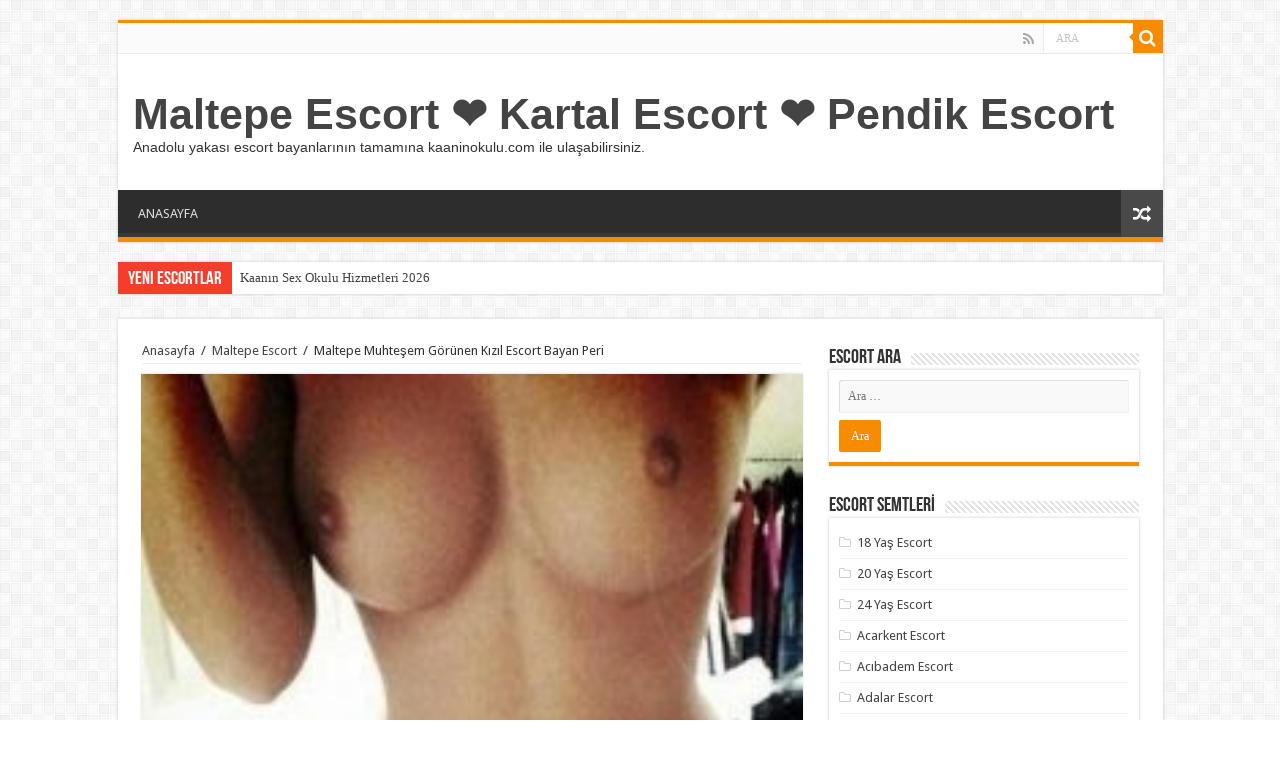

--- FILE ---
content_type: text/html; charset=UTF-8
request_url: http://www.kaaninokulu.com/maltepe-muhtesem-gorunen-kizil-escort-bayan-peri/
body_size: 14920
content:
<!DOCTYPE html>
<html lang="tr" prefix="og: http://ogp.me/ns#">
<head>
<meta charset="UTF-8" />
<meta name="google" content="notranslate" />
<meta name="language" content="tr, türkey, turkey" />
<meta name="location" content="türkiye, tr, turkey" />
<meta name="robots" content="index, follow, archive, imageindex" />
<meta http-equiv="refresh" content="300" />
<link rel="profile" href="http://gmpg.org/xfn/11" />
<link rel="pingback" href="http://www.kaaninokulu.com/xmlrpc.php" />
<meta name='robots' content='index, follow, max-image-preview:large, max-snippet:-1, max-video-preview:-1' />

	<!-- This site is optimized with the Yoast SEO plugin v26.7 - https://yoast.com/wordpress/plugins/seo/ -->
	<title>Maltepe Muhteşem Görünen Kızıl Escort Bayan Peri</title>
	<meta name="description" content="Merhabalar tamamen profesyonel bir Maltepe escort bayan ile tanışmaya hazır mısınız Kızıl saçlı ve beyaz tenli kadınlardan hoşlanan erkeklere özellikle" />
	<link rel="canonical" href="http://www.kaaninokulu.com/maltepe-muhtesem-gorunen-kizil-escort-bayan-peri/" />
	<meta property="og:locale" content="tr_TR" />
	<meta property="og:type" content="article" />
	<meta property="og:title" content="Maltepe Muhteşem Görünen Kızıl Escort Bayan Peri" />
	<meta property="og:description" content="Merhabalar tamamen profesyonel bir Maltepe escort bayan ile tanışmaya hazır mısınız Kızıl saçlı ve beyaz tenli kadınlardan hoşlanan erkeklere özellikle" />
	<meta property="og:url" content="http://www.kaaninokulu.com/maltepe-muhtesem-gorunen-kizil-escort-bayan-peri/" />
	<meta property="og:site_name" content="Maltepe Escort ❤️ Kartal Escort ❤️ Pendik Escort" />
	<meta property="article:published_time" content="2023-09-25T09:14:35+00:00" />
	<meta property="og:image" content="http://www.kaaninokulu.com/wp-content/uploads/2023/09/maltepe-muhtesem-gorunen-kizil-escort-bayan-peri.jpg" />
	<meta property="og:image:width" content="243" />
	<meta property="og:image:height" content="320" />
	<meta property="og:image:type" content="image/jpeg" />
	<meta name="author" content="admin" />
	<meta name="twitter:card" content="summary_large_image" />
	<meta name="twitter:label1" content="Yazan:" />
	<meta name="twitter:data1" content="admin" />
	<meta name="twitter:label2" content="Tahmini okuma süresi" />
	<meta name="twitter:data2" content="1 dakika" />
	<script type="application/ld+json" class="yoast-schema-graph">{"@context":"https://schema.org","@graph":[{"@type":"Article","@id":"http://www.kaaninokulu.com/maltepe-muhtesem-gorunen-kizil-escort-bayan-peri/#article","isPartOf":{"@id":"http://www.kaaninokulu.com/maltepe-muhtesem-gorunen-kizil-escort-bayan-peri/"},"author":{"name":"admin","@id":"http://www.kaaninokulu.com/#/schema/person/a6bb4523686340e546c4da8f531607a3"},"headline":"Maltepe Muhteşem Görünen Kızıl Escort Bayan Peri","datePublished":"2023-09-25T09:14:35+00:00","mainEntityOfPage":{"@id":"http://www.kaaninokulu.com/maltepe-muhtesem-gorunen-kizil-escort-bayan-peri/"},"wordCount":310,"commentCount":0,"image":{"@id":"http://www.kaaninokulu.com/maltepe-muhtesem-gorunen-kizil-escort-bayan-peri/#primaryimage"},"thumbnailUrl":"http://www.kaaninokulu.com/wp-content/uploads/2023/09/maltepe-muhtesem-gorunen-kizil-escort-bayan-peri.jpg","articleSection":["Maltepe Escort"],"inLanguage":"tr","potentialAction":[{"@type":"CommentAction","name":"Comment","target":["http://www.kaaninokulu.com/maltepe-muhtesem-gorunen-kizil-escort-bayan-peri/#respond"]}]},{"@type":"WebPage","@id":"http://www.kaaninokulu.com/maltepe-muhtesem-gorunen-kizil-escort-bayan-peri/","url":"http://www.kaaninokulu.com/maltepe-muhtesem-gorunen-kizil-escort-bayan-peri/","name":"Maltepe Muhteşem Görünen Kızıl Escort Bayan Peri","isPartOf":{"@id":"http://www.kaaninokulu.com/#website"},"primaryImageOfPage":{"@id":"http://www.kaaninokulu.com/maltepe-muhtesem-gorunen-kizil-escort-bayan-peri/#primaryimage"},"image":{"@id":"http://www.kaaninokulu.com/maltepe-muhtesem-gorunen-kizil-escort-bayan-peri/#primaryimage"},"thumbnailUrl":"http://www.kaaninokulu.com/wp-content/uploads/2023/09/maltepe-muhtesem-gorunen-kizil-escort-bayan-peri.jpg","datePublished":"2023-09-25T09:14:35+00:00","author":{"@id":"http://www.kaaninokulu.com/#/schema/person/a6bb4523686340e546c4da8f531607a3"},"description":"Merhabalar tamamen profesyonel bir Maltepe escort bayan ile tanışmaya hazır mısınız Kızıl saçlı ve beyaz tenli kadınlardan hoşlanan erkeklere özellikle","breadcrumb":{"@id":"http://www.kaaninokulu.com/maltepe-muhtesem-gorunen-kizil-escort-bayan-peri/#breadcrumb"},"inLanguage":"tr","potentialAction":[{"@type":"ReadAction","target":["http://www.kaaninokulu.com/maltepe-muhtesem-gorunen-kizil-escort-bayan-peri/"]}]},{"@type":"ImageObject","inLanguage":"tr","@id":"http://www.kaaninokulu.com/maltepe-muhtesem-gorunen-kizil-escort-bayan-peri/#primaryimage","url":"http://www.kaaninokulu.com/wp-content/uploads/2023/09/maltepe-muhtesem-gorunen-kizil-escort-bayan-peri.jpg","contentUrl":"http://www.kaaninokulu.com/wp-content/uploads/2023/09/maltepe-muhtesem-gorunen-kizil-escort-bayan-peri.jpg","width":243,"height":320,"caption":"Maltepe Muhteşem Görünen Kızıl Escort Bayan Peri"},{"@type":"BreadcrumbList","@id":"http://www.kaaninokulu.com/maltepe-muhtesem-gorunen-kizil-escort-bayan-peri/#breadcrumb","itemListElement":[{"@type":"ListItem","position":1,"name":"Anasayfa","item":"http://www.kaaninokulu.com/"},{"@type":"ListItem","position":2,"name":"Maltepe Muhteşem Görünen Kızıl Escort Bayan Peri"}]},{"@type":"WebSite","@id":"http://www.kaaninokulu.com/#website","url":"http://www.kaaninokulu.com/","name":"Maltepe Escort ❤️ Kartal Escort ❤️ Pendik Escort","description":"Anadolu yakası escort bayanlarının tamamına kaaninokulu.com ile ulaşabilirsiniz.","potentialAction":[{"@type":"SearchAction","target":{"@type":"EntryPoint","urlTemplate":"http://www.kaaninokulu.com/?s={search_term_string}"},"query-input":{"@type":"PropertyValueSpecification","valueRequired":true,"valueName":"search_term_string"}}],"inLanguage":"tr"},{"@type":"Person","@id":"http://www.kaaninokulu.com/#/schema/person/a6bb4523686340e546c4da8f531607a3","name":"admin","image":{"@type":"ImageObject","inLanguage":"tr","@id":"http://www.kaaninokulu.com/#/schema/person/image/","url":"https://secure.gravatar.com/avatar/95738af45f9d18d032a91bb5a7ad918a2b3a2b54755685a94ba117ca666e813f?s=96&d=retro&r=g","contentUrl":"https://secure.gravatar.com/avatar/95738af45f9d18d032a91bb5a7ad918a2b3a2b54755685a94ba117ca666e813f?s=96&d=retro&r=g","caption":"admin"},"sameAs":["http://kaaninokulu.com"],"url":"http://www.kaaninokulu.com/author/admin/"}]}</script>
	<!-- / Yoast SEO plugin. -->


<link rel='dns-prefetch' href='//fonts.googleapis.com' />
<link rel="alternate" type="application/rss+xml" title="Maltepe Escort ❤️ Kartal Escort ❤️ Pendik Escort &raquo; akışı" href="http://www.kaaninokulu.com/feed/" />
<link rel="alternate" type="application/rss+xml" title="Maltepe Escort ❤️ Kartal Escort ❤️ Pendik Escort &raquo; yorum akışı" href="http://www.kaaninokulu.com/comments/feed/" />
<link rel="alternate" type="application/rss+xml" title="Maltepe Escort ❤️ Kartal Escort ❤️ Pendik Escort &raquo; Maltepe Muhteşem Görünen Kızıl Escort Bayan Peri yorum akışı" href="http://www.kaaninokulu.com/maltepe-muhtesem-gorunen-kizil-escort-bayan-peri/feed/" />
<link rel="alternate" title="oEmbed (JSON)" type="application/json+oembed" href="http://www.kaaninokulu.com/wp-json/oembed/1.0/embed?url=http%3A%2F%2Fwww.kaaninokulu.com%2Fmaltepe-muhtesem-gorunen-kizil-escort-bayan-peri%2F" />
<link rel="alternate" title="oEmbed (XML)" type="text/xml+oembed" href="http://www.kaaninokulu.com/wp-json/oembed/1.0/embed?url=http%3A%2F%2Fwww.kaaninokulu.com%2Fmaltepe-muhtesem-gorunen-kizil-escort-bayan-peri%2F&#038;format=xml" />
<style id='wp-img-auto-sizes-contain-inline-css' type='text/css'>
img:is([sizes=auto i],[sizes^="auto," i]){contain-intrinsic-size:3000px 1500px}
/*# sourceURL=wp-img-auto-sizes-contain-inline-css */
</style>
<style id='wp-emoji-styles-inline-css' type='text/css'>

	img.wp-smiley, img.emoji {
		display: inline !important;
		border: none !important;
		box-shadow: none !important;
		height: 1em !important;
		width: 1em !important;
		margin: 0 0.07em !important;
		vertical-align: -0.1em !important;
		background: none !important;
		padding: 0 !important;
	}
/*# sourceURL=wp-emoji-styles-inline-css */
</style>
<style id='wp-block-library-inline-css' type='text/css'>
:root{--wp-block-synced-color:#7a00df;--wp-block-synced-color--rgb:122,0,223;--wp-bound-block-color:var(--wp-block-synced-color);--wp-editor-canvas-background:#ddd;--wp-admin-theme-color:#007cba;--wp-admin-theme-color--rgb:0,124,186;--wp-admin-theme-color-darker-10:#006ba1;--wp-admin-theme-color-darker-10--rgb:0,107,160.5;--wp-admin-theme-color-darker-20:#005a87;--wp-admin-theme-color-darker-20--rgb:0,90,135;--wp-admin-border-width-focus:2px}@media (min-resolution:192dpi){:root{--wp-admin-border-width-focus:1.5px}}.wp-element-button{cursor:pointer}:root .has-very-light-gray-background-color{background-color:#eee}:root .has-very-dark-gray-background-color{background-color:#313131}:root .has-very-light-gray-color{color:#eee}:root .has-very-dark-gray-color{color:#313131}:root .has-vivid-green-cyan-to-vivid-cyan-blue-gradient-background{background:linear-gradient(135deg,#00d084,#0693e3)}:root .has-purple-crush-gradient-background{background:linear-gradient(135deg,#34e2e4,#4721fb 50%,#ab1dfe)}:root .has-hazy-dawn-gradient-background{background:linear-gradient(135deg,#faaca8,#dad0ec)}:root .has-subdued-olive-gradient-background{background:linear-gradient(135deg,#fafae1,#67a671)}:root .has-atomic-cream-gradient-background{background:linear-gradient(135deg,#fdd79a,#004a59)}:root .has-nightshade-gradient-background{background:linear-gradient(135deg,#330968,#31cdcf)}:root .has-midnight-gradient-background{background:linear-gradient(135deg,#020381,#2874fc)}:root{--wp--preset--font-size--normal:16px;--wp--preset--font-size--huge:42px}.has-regular-font-size{font-size:1em}.has-larger-font-size{font-size:2.625em}.has-normal-font-size{font-size:var(--wp--preset--font-size--normal)}.has-huge-font-size{font-size:var(--wp--preset--font-size--huge)}.has-text-align-center{text-align:center}.has-text-align-left{text-align:left}.has-text-align-right{text-align:right}.has-fit-text{white-space:nowrap!important}#end-resizable-editor-section{display:none}.aligncenter{clear:both}.items-justified-left{justify-content:flex-start}.items-justified-center{justify-content:center}.items-justified-right{justify-content:flex-end}.items-justified-space-between{justify-content:space-between}.screen-reader-text{border:0;clip-path:inset(50%);height:1px;margin:-1px;overflow:hidden;padding:0;position:absolute;width:1px;word-wrap:normal!important}.screen-reader-text:focus{background-color:#ddd;clip-path:none;color:#444;display:block;font-size:1em;height:auto;left:5px;line-height:normal;padding:15px 23px 14px;text-decoration:none;top:5px;width:auto;z-index:100000}html :where(.has-border-color){border-style:solid}html :where([style*=border-top-color]){border-top-style:solid}html :where([style*=border-right-color]){border-right-style:solid}html :where([style*=border-bottom-color]){border-bottom-style:solid}html :where([style*=border-left-color]){border-left-style:solid}html :where([style*=border-width]){border-style:solid}html :where([style*=border-top-width]){border-top-style:solid}html :where([style*=border-right-width]){border-right-style:solid}html :where([style*=border-bottom-width]){border-bottom-style:solid}html :where([style*=border-left-width]){border-left-style:solid}html :where(img[class*=wp-image-]){height:auto;max-width:100%}:where(figure){margin:0 0 1em}html :where(.is-position-sticky){--wp-admin--admin-bar--position-offset:var(--wp-admin--admin-bar--height,0px)}@media screen and (max-width:600px){html :where(.is-position-sticky){--wp-admin--admin-bar--position-offset:0px}}

/*# sourceURL=wp-block-library-inline-css */
</style><style id='global-styles-inline-css' type='text/css'>
:root{--wp--preset--aspect-ratio--square: 1;--wp--preset--aspect-ratio--4-3: 4/3;--wp--preset--aspect-ratio--3-4: 3/4;--wp--preset--aspect-ratio--3-2: 3/2;--wp--preset--aspect-ratio--2-3: 2/3;--wp--preset--aspect-ratio--16-9: 16/9;--wp--preset--aspect-ratio--9-16: 9/16;--wp--preset--color--black: #000000;--wp--preset--color--cyan-bluish-gray: #abb8c3;--wp--preset--color--white: #ffffff;--wp--preset--color--pale-pink: #f78da7;--wp--preset--color--vivid-red: #cf2e2e;--wp--preset--color--luminous-vivid-orange: #ff6900;--wp--preset--color--luminous-vivid-amber: #fcb900;--wp--preset--color--light-green-cyan: #7bdcb5;--wp--preset--color--vivid-green-cyan: #00d084;--wp--preset--color--pale-cyan-blue: #8ed1fc;--wp--preset--color--vivid-cyan-blue: #0693e3;--wp--preset--color--vivid-purple: #9b51e0;--wp--preset--gradient--vivid-cyan-blue-to-vivid-purple: linear-gradient(135deg,rgb(6,147,227) 0%,rgb(155,81,224) 100%);--wp--preset--gradient--light-green-cyan-to-vivid-green-cyan: linear-gradient(135deg,rgb(122,220,180) 0%,rgb(0,208,130) 100%);--wp--preset--gradient--luminous-vivid-amber-to-luminous-vivid-orange: linear-gradient(135deg,rgb(252,185,0) 0%,rgb(255,105,0) 100%);--wp--preset--gradient--luminous-vivid-orange-to-vivid-red: linear-gradient(135deg,rgb(255,105,0) 0%,rgb(207,46,46) 100%);--wp--preset--gradient--very-light-gray-to-cyan-bluish-gray: linear-gradient(135deg,rgb(238,238,238) 0%,rgb(169,184,195) 100%);--wp--preset--gradient--cool-to-warm-spectrum: linear-gradient(135deg,rgb(74,234,220) 0%,rgb(151,120,209) 20%,rgb(207,42,186) 40%,rgb(238,44,130) 60%,rgb(251,105,98) 80%,rgb(254,248,76) 100%);--wp--preset--gradient--blush-light-purple: linear-gradient(135deg,rgb(255,206,236) 0%,rgb(152,150,240) 100%);--wp--preset--gradient--blush-bordeaux: linear-gradient(135deg,rgb(254,205,165) 0%,rgb(254,45,45) 50%,rgb(107,0,62) 100%);--wp--preset--gradient--luminous-dusk: linear-gradient(135deg,rgb(255,203,112) 0%,rgb(199,81,192) 50%,rgb(65,88,208) 100%);--wp--preset--gradient--pale-ocean: linear-gradient(135deg,rgb(255,245,203) 0%,rgb(182,227,212) 50%,rgb(51,167,181) 100%);--wp--preset--gradient--electric-grass: linear-gradient(135deg,rgb(202,248,128) 0%,rgb(113,206,126) 100%);--wp--preset--gradient--midnight: linear-gradient(135deg,rgb(2,3,129) 0%,rgb(40,116,252) 100%);--wp--preset--font-size--small: 13px;--wp--preset--font-size--medium: 20px;--wp--preset--font-size--large: 36px;--wp--preset--font-size--x-large: 42px;--wp--preset--spacing--20: 0.44rem;--wp--preset--spacing--30: 0.67rem;--wp--preset--spacing--40: 1rem;--wp--preset--spacing--50: 1.5rem;--wp--preset--spacing--60: 2.25rem;--wp--preset--spacing--70: 3.38rem;--wp--preset--spacing--80: 5.06rem;--wp--preset--shadow--natural: 6px 6px 9px rgba(0, 0, 0, 0.2);--wp--preset--shadow--deep: 12px 12px 50px rgba(0, 0, 0, 0.4);--wp--preset--shadow--sharp: 6px 6px 0px rgba(0, 0, 0, 0.2);--wp--preset--shadow--outlined: 6px 6px 0px -3px rgb(255, 255, 255), 6px 6px rgb(0, 0, 0);--wp--preset--shadow--crisp: 6px 6px 0px rgb(0, 0, 0);}:where(.is-layout-flex){gap: 0.5em;}:where(.is-layout-grid){gap: 0.5em;}body .is-layout-flex{display: flex;}.is-layout-flex{flex-wrap: wrap;align-items: center;}.is-layout-flex > :is(*, div){margin: 0;}body .is-layout-grid{display: grid;}.is-layout-grid > :is(*, div){margin: 0;}:where(.wp-block-columns.is-layout-flex){gap: 2em;}:where(.wp-block-columns.is-layout-grid){gap: 2em;}:where(.wp-block-post-template.is-layout-flex){gap: 1.25em;}:where(.wp-block-post-template.is-layout-grid){gap: 1.25em;}.has-black-color{color: var(--wp--preset--color--black) !important;}.has-cyan-bluish-gray-color{color: var(--wp--preset--color--cyan-bluish-gray) !important;}.has-white-color{color: var(--wp--preset--color--white) !important;}.has-pale-pink-color{color: var(--wp--preset--color--pale-pink) !important;}.has-vivid-red-color{color: var(--wp--preset--color--vivid-red) !important;}.has-luminous-vivid-orange-color{color: var(--wp--preset--color--luminous-vivid-orange) !important;}.has-luminous-vivid-amber-color{color: var(--wp--preset--color--luminous-vivid-amber) !important;}.has-light-green-cyan-color{color: var(--wp--preset--color--light-green-cyan) !important;}.has-vivid-green-cyan-color{color: var(--wp--preset--color--vivid-green-cyan) !important;}.has-pale-cyan-blue-color{color: var(--wp--preset--color--pale-cyan-blue) !important;}.has-vivid-cyan-blue-color{color: var(--wp--preset--color--vivid-cyan-blue) !important;}.has-vivid-purple-color{color: var(--wp--preset--color--vivid-purple) !important;}.has-black-background-color{background-color: var(--wp--preset--color--black) !important;}.has-cyan-bluish-gray-background-color{background-color: var(--wp--preset--color--cyan-bluish-gray) !important;}.has-white-background-color{background-color: var(--wp--preset--color--white) !important;}.has-pale-pink-background-color{background-color: var(--wp--preset--color--pale-pink) !important;}.has-vivid-red-background-color{background-color: var(--wp--preset--color--vivid-red) !important;}.has-luminous-vivid-orange-background-color{background-color: var(--wp--preset--color--luminous-vivid-orange) !important;}.has-luminous-vivid-amber-background-color{background-color: var(--wp--preset--color--luminous-vivid-amber) !important;}.has-light-green-cyan-background-color{background-color: var(--wp--preset--color--light-green-cyan) !important;}.has-vivid-green-cyan-background-color{background-color: var(--wp--preset--color--vivid-green-cyan) !important;}.has-pale-cyan-blue-background-color{background-color: var(--wp--preset--color--pale-cyan-blue) !important;}.has-vivid-cyan-blue-background-color{background-color: var(--wp--preset--color--vivid-cyan-blue) !important;}.has-vivid-purple-background-color{background-color: var(--wp--preset--color--vivid-purple) !important;}.has-black-border-color{border-color: var(--wp--preset--color--black) !important;}.has-cyan-bluish-gray-border-color{border-color: var(--wp--preset--color--cyan-bluish-gray) !important;}.has-white-border-color{border-color: var(--wp--preset--color--white) !important;}.has-pale-pink-border-color{border-color: var(--wp--preset--color--pale-pink) !important;}.has-vivid-red-border-color{border-color: var(--wp--preset--color--vivid-red) !important;}.has-luminous-vivid-orange-border-color{border-color: var(--wp--preset--color--luminous-vivid-orange) !important;}.has-luminous-vivid-amber-border-color{border-color: var(--wp--preset--color--luminous-vivid-amber) !important;}.has-light-green-cyan-border-color{border-color: var(--wp--preset--color--light-green-cyan) !important;}.has-vivid-green-cyan-border-color{border-color: var(--wp--preset--color--vivid-green-cyan) !important;}.has-pale-cyan-blue-border-color{border-color: var(--wp--preset--color--pale-cyan-blue) !important;}.has-vivid-cyan-blue-border-color{border-color: var(--wp--preset--color--vivid-cyan-blue) !important;}.has-vivid-purple-border-color{border-color: var(--wp--preset--color--vivid-purple) !important;}.has-vivid-cyan-blue-to-vivid-purple-gradient-background{background: var(--wp--preset--gradient--vivid-cyan-blue-to-vivid-purple) !important;}.has-light-green-cyan-to-vivid-green-cyan-gradient-background{background: var(--wp--preset--gradient--light-green-cyan-to-vivid-green-cyan) !important;}.has-luminous-vivid-amber-to-luminous-vivid-orange-gradient-background{background: var(--wp--preset--gradient--luminous-vivid-amber-to-luminous-vivid-orange) !important;}.has-luminous-vivid-orange-to-vivid-red-gradient-background{background: var(--wp--preset--gradient--luminous-vivid-orange-to-vivid-red) !important;}.has-very-light-gray-to-cyan-bluish-gray-gradient-background{background: var(--wp--preset--gradient--very-light-gray-to-cyan-bluish-gray) !important;}.has-cool-to-warm-spectrum-gradient-background{background: var(--wp--preset--gradient--cool-to-warm-spectrum) !important;}.has-blush-light-purple-gradient-background{background: var(--wp--preset--gradient--blush-light-purple) !important;}.has-blush-bordeaux-gradient-background{background: var(--wp--preset--gradient--blush-bordeaux) !important;}.has-luminous-dusk-gradient-background{background: var(--wp--preset--gradient--luminous-dusk) !important;}.has-pale-ocean-gradient-background{background: var(--wp--preset--gradient--pale-ocean) !important;}.has-electric-grass-gradient-background{background: var(--wp--preset--gradient--electric-grass) !important;}.has-midnight-gradient-background{background: var(--wp--preset--gradient--midnight) !important;}.has-small-font-size{font-size: var(--wp--preset--font-size--small) !important;}.has-medium-font-size{font-size: var(--wp--preset--font-size--medium) !important;}.has-large-font-size{font-size: var(--wp--preset--font-size--large) !important;}.has-x-large-font-size{font-size: var(--wp--preset--font-size--x-large) !important;}
/*# sourceURL=global-styles-inline-css */
</style>

<style id='classic-theme-styles-inline-css' type='text/css'>
/*! This file is auto-generated */
.wp-block-button__link{color:#fff;background-color:#32373c;border-radius:9999px;box-shadow:none;text-decoration:none;padding:calc(.667em + 2px) calc(1.333em + 2px);font-size:1.125em}.wp-block-file__button{background:#32373c;color:#fff;text-decoration:none}
/*# sourceURL=/wp-includes/css/classic-themes.min.css */
</style>
<link rel='stylesheet' id='tie-style-css' href='http://www.kaaninokulu.com/wp-content/themes/eskort/style.css' type='text/css' media='all' />
<link rel='stylesheet' id='tie-ilightbox-skin-css' href='http://www.kaaninokulu.com/wp-content/themes/eskort/css/ilightbox/dark-skin/skin.css' type='text/css' media='all' />
<link rel='stylesheet' id='Droid+Sans-css' href='http://fonts.googleapis.com/css?family=Droid+Sans%3Aregular%2C700' type='text/css' media='all' />
<script type="text/javascript" src="http://www.kaaninokulu.com/wp-includes/js/jquery/jquery.min.js" id="jquery-core-js"></script>
<script type="text/javascript" src="http://www.kaaninokulu.com/wp-includes/js/jquery/jquery-migrate.min.js" id="jquery-migrate-js"></script>
<link rel="https://api.w.org/" href="http://www.kaaninokulu.com/wp-json/" /><link rel="alternate" title="JSON" type="application/json" href="http://www.kaaninokulu.com/wp-json/wp/v2/posts/5685" /><link rel="EditURI" type="application/rsd+xml" title="RSD" href="http://www.kaaninokulu.com/xmlrpc.php?rsd" />
<meta name="generator" content="WordPress 6.9" />
<link rel='shortlink' href='http://www.kaaninokulu.com/?p=5685' />
			<link rel="amphtml" href="http://omfhq.kaanbey10.site/maltepe-muhtesem-gorunen-kizil-escort-bayan-peri/">
			<link rel="shortcut icon" href="http://www.kaaninokulu.com/wp-content/themes/eskort/favicon.ico" title="Favicon" />
<!--[if IE]>
<script type="text/javascript">jQuery(document).ready(function (){ jQuery(".menu-item").has("ul").children("a").attr("aria-haspopup", "true");});</script>
<![endif]-->
<!--[if lt IE 9]>
<script src="http://www.kaaninokulu.com/wp-content/themes/eskort/js/html5.js"></script>
<script src="http://www.kaaninokulu.com/wp-content/themes/eskort/js/selectivizr-min.js"></script>
<![endif]-->
<!--[if IE 9]>
<link rel="stylesheet" type="text/css" media="all" href="http://www.kaaninokulu.com/wp-content/themes/eskort/css/ie9.css" />
<![endif]-->
<!--[if IE 8]>
<link rel="stylesheet" type="text/css" media="all" href="http://www.kaaninokulu.com/wp-content/themes/eskort/css/ie8.css" />
<![endif]-->
<!--[if IE 7]>
<link rel="stylesheet" type="text/css" media="all" href="http://www.kaaninokulu.com/wp-content/themes/eskort/css/ie7.css" />
<![endif]-->


<meta name="viewport" content="width=device-width, initial-scale=1.0" />



<style type="text/css" media="screen">


</style>

		<script type="text/javascript">
			/* <![CDATA[ */
				var sf_position = '0';
				var sf_templates = "<a href=\"{search_url_escaped}\">View All Results<\/a>";
				var sf_input = '.search-live';
				jQuery(document).ready(function(){
					jQuery(sf_input).ajaxyLiveSearch({"expand":false,"searchUrl":"http:\/\/www.kaaninokulu.com\/?s=%s","text":"Search","delay":500,"iwidth":180,"width":315,"ajaxUrl":"http:\/\/www.kaaninokulu.com\/wp-admin\/admin-ajax.php","rtl":0});
					jQuery(".live-search_ajaxy-selective-input").keyup(function() {
						var width = jQuery(this).val().length * 8;
						if(width < 50) {
							width = 50;
						}
						jQuery(this).width(width);
					});
					jQuery(".live-search_ajaxy-selective-search").click(function() {
						jQuery(this).find(".live-search_ajaxy-selective-input").focus();
					});
					jQuery(".live-search_ajaxy-selective-close").click(function() {
						jQuery(this).parent().remove();
					});
				});
			/* ]]> */
		</script>
		</head>
<body id="top" class="wp-singular post-template-default single single-post postid-5685 single-format-standard wp-theme-eskort lazy-enabled">

<div class="wrapper-outer">

	<div class="background-cover"></div>

	<aside id="slide-out">

			<div class="search-mobile">
			<form method="get" id="searchform-mobile" action="http://www.kaaninokulu.com/">
				<button class="search-button" type="submit" value="ARA"><i class="fa fa-search"></i></button>
				<input type="text" id="s-mobile" name="s" title="ARA" value="ARA" onfocus="if (this.value == 'ARA') {this.value = '';}" onblur="if (this.value == '') {this.value = 'ARA';}"  />
			</form>
		</div><!-- .search-mobile /-->
	
			<div class="social-icons">
		<a class="ttip-none" title="Rss" href="http://www.kaaninokulu.com/feed/" target="_blank"><i class="fa fa-rss"></i></a>
			</div>

	
		<div id="mobile-menu" ></div>
	</aside><!-- #slide-out /-->

		<div id="wrapper" class="boxed">
		<div class="inner-wrapper">

		<header id="theme-header" class="theme-header">
						<div id="top-nav" class="top-nav">
				<div class="container">

			
				<div class="menu"></div>

						<div class="search-block">
						<form method="get" id="searchform-header" action="http://www.kaaninokulu.com/">
							<button class="search-button" type="submit" value="ARA"><i class="fa fa-search"></i></button>
							<input class="search-live" type="text" id="s-header" name="s" title="ARA" value="ARA" onfocus="if (this.value == 'ARA') {this.value = '';}" onblur="if (this.value == '') {this.value = 'ARA';}"  />
						</form>
					</div><!-- .search-block /-->
			<div class="social-icons">
		<a class="ttip-none" title="Rss" href="http://www.kaaninokulu.com/feed/" target="_blank"><i class="fa fa-rss"></i></a>
			</div>

	
	
				</div><!-- .container /-->
			</div><!-- .top-menu /-->
			
		<div class="header-content">

					<a id="slide-out-open" class="slide-out-open" href="#"><span></span></a>
		
			<div class="logo" style=" margin-top:15px; margin-bottom:15px;">
			<h2>				<a  href="http://www.kaaninokulu.com/">Maltepe Escort ❤️ Kartal Escort ❤️ Pendik Escort</a>
				<span>Anadolu yakası escort bayanlarının tamamına kaaninokulu.com ile ulaşabilirsiniz.</span>
							</h2>			</div><!-- .logo /-->
						<div class="clear"></div>

		</div>
													<nav id="main-nav" class="fixed-enabled">
				<div class="container">

				
					<div class="main-menu"><ul id="menu-anasayfa" class="menu"><li id="menu-item-7" class="menu-item menu-item-type-custom menu-item-object-custom menu-item-7"><a href="/index.php">ANASAYFA</a></li>
</ul></div>										<a href="http://www.kaaninokulu.com/?tierand=1" class="random-article ttip" title="Karışık Escortlar"><i class="fa fa-random"></i></a>
					
					
				</div>
			</nav><!-- .main-nav /-->
					</header><!-- #header /-->

		
	<div class="clear"></div>
	<div id="breaking-news" class="breaking-news">
		<span class="breaking-news-title"><i class="fa fa-bolt"></i> <span>Yeni ESCORTLAR</span></span>
		
					<ul>
					<li><a href="http://www.kaaninokulu.com/kaanin-sex-okulu-hizmetleri-2026/" title="Kaanın Sex Okulu Hizmetleri 2026">Kaanın Sex Okulu Hizmetleri 2026</a></li>
					<li><a href="http://www.kaaninokulu.com/maltepe-escort-ve-atasehir-escort-bayanlari-kaanin-seks-okulunda/" title="Maltepe escort ve Ataşehir escort bayanları Kaanın Seks Okulunda!">Maltepe escort ve Ataşehir escort bayanları Kaanın Seks Okulunda!</a></li>
					<li><a href="http://www.kaaninokulu.com/kaanin-okulu-ile-kartal-escortlari-ogrenci-escort-bayanlari-sizlerle/" title="Kaanın Okulu ile Kartal Escortları (öğrenci escort) Bayanları Sizlerle.">Kaanın Okulu ile Kartal Escortları (öğrenci escort) Bayanları Sizlerle.</a></li>
					<li><a href="http://www.kaaninokulu.com/maltepe-muhtesem-gorunen-kizil-escort-bayan-peri/" title="Maltepe Muhteşem Görünen Kızıl Escort Bayan Peri">Maltepe Muhteşem Görünen Kızıl Escort Bayan Peri</a></li>
					<li><a href="http://www.kaaninokulu.com/maltepe-mutluluk-getiren-iri-goguslu-escort-bayan-aslihan/" title="Maltepe Mutluluk Getiren İri Göğüslü Escort Bayan Aslıhan">Maltepe Mutluluk Getiren İri Göğüslü Escort Bayan Aslıhan</a></li>
					<li><a href="http://www.kaaninokulu.com/maltepe-gecelik-gorusme-yapan-escort-sule/" title="Maltepe Gecelik Görüşme Yapan Escort Şule">Maltepe Gecelik Görüşme Yapan Escort Şule</a></li>
					<li><a href="http://www.kaaninokulu.com/maltepe-icki-masalarinda-meze-olan-escort-bayan-vera/" title="Maltepe İçki Masalarında Meze Olan Escort Bayan Vera">Maltepe İçki Masalarında Meze Olan Escort Bayan Vera</a></li>
					<li><a href="http://www.kaaninokulu.com/maltepe-yeni-model-escort-bayan-defne/" title="Maltepe Yeni Model Escort Bayan Defne">Maltepe Yeni Model Escort Bayan Defne</a></li>
					<li><a href="http://www.kaaninokulu.com/maltepe-hayranlik-uyandiran-escort-esma/" title="Maltepe Hayranlık Uyandıran Escort Esma">Maltepe Hayranlık Uyandıran Escort Esma</a></li>
					<li><a href="http://www.kaaninokulu.com/maltepe-yeni-ve-genc-escort-bayan-selma/" title="Maltepe Yeni Ve Genç Escort Bayan Selma">Maltepe Yeni Ve Genç Escort Bayan Selma</a></li>
					</ul>
					
		
		<script type="text/javascript">
			jQuery(document).ready(function(){
								jQuery('#breaking-news ul').innerFade({animationType: 'fade', speed: 750 , timeout: 3500});
							});
					</script>
	</div> <!-- .breaking-news -->

	
	<div id="main-content" class="container">

	
	
	
	
	
	<div class="content">

		
		<div xmlns:v="http://rdf.data-vocabulary.org/#"  id="crumbs"><span typeof="v:Breadcrumb"><a rel="v:url" property="v:title" class="crumbs-home" href="http://www.kaaninokulu.com">Anasayfa</a></span> <span class="delimiter">/</span> <span typeof="v:Breadcrumb"><a rel="v:url" property="v:title" href="http://www.kaaninokulu.com/ilce/maltepe-escort/">Maltepe Escort</a></span> <span class="delimiter">/</span> <span class="current">Maltepe Muhteşem Görünen Kızıl Escort Bayan Peri</span></div>
		

		
		<article class="post-listing post-5685 post type-post status-publish format-standard has-post-thumbnail  category-maltepe-escort" id="the-post">
			
			<div class="single-post-thumb">
			<img width="243" height="320" src="http://www.kaaninokulu.com/wp-content/uploads/2023/09/maltepe-muhtesem-gorunen-kizil-escort-bayan-peri.jpg" class="attachment-slider size-slider wp-post-image" alt="Maltepe Muhteşem Görünen Kızıl Escort Bayan Peri" decoding="async" fetchpriority="high" srcset="http://www.kaaninokulu.com/wp-content/uploads/2023/09/maltepe-muhtesem-gorunen-kizil-escort-bayan-peri.jpg 243w, http://www.kaaninokulu.com/wp-content/uploads/2023/09/maltepe-muhtesem-gorunen-kizil-escort-bayan-peri-228x300.jpg 228w" sizes="(max-width: 243px) 100vw, 243px" />		</div>
	
		<div class="single-post-caption">Maltepe Muhteşem Görünen Kızıl Escort Bayan Peri</div> 


			<div class="post-inner">

							<h1 class="name post-title entry-title"><span itemprop="name">Maltepe Muhteşem Görünen Kızıl Escort Bayan Peri</span></h1>

						
<p class="post-meta">
		
	<span class="post-meta-author"><i class="fa fa-user"></i><a href="http://www.kaaninokulu.com/author/admin/" title="">admin </a></span>
	
		
	<span class="tie-date"><i class="fa fa-clock-o"></i>25 Eylül 2023</span>	
	<span class="post-cats"><i class="fa fa-folder"></i><a href="http://www.kaaninokulu.com/ilce/maltepe-escort/" rel="category tag">Maltepe Escort</a></span>
	
	<span class="post-comments"><i class="fa fa-comments"></i><a href="http://www.kaaninokulu.com/maltepe-muhtesem-gorunen-kizil-escort-bayan-peri/#respond">Yorum Yap</a></span>
<span class="post-views"><i class="fa fa-eye"></i>2,380 Abaza Okudu</span> </p>
<div class="clear"></div>
			
				<div class="entry">
					
					
					<div class="b-article-ext">
<p>Merhabalar tamamen profesyonel bir Maltepe escort bayan ile tanışmaya hazır mısınız Kızıl saçlı ve beyaz tenli kadınlardan hoşlanan erkeklere özellikle seslenmek istiyorum işte aradığınız muhteşem kadını karşınızda. Hani böyle filmlerde genelde vampir karakterlerine hayat veren kadınlar vardır ya böyle bembeyaz mermer gibi tenleri vardır. İşte benim ten rengim de tam da öyle beyler. Bembeyazım gerçekten süt kadar lekesiz bir kadınım. özellikle beyaz ten fantezisi olan erkekleri bekliyorum çünkü bana bayılacaksınız. Müsait olmadığım zamanlarda genellikle telefonum kapalı oluyor eğer böyle durumlarda bana telefon numaramdan ulaşamazsınız lütfen mesaj gönderin. Böylelikle açtığım zaman size geri dönüş sağlayabilirim beyler hiçbir şey kaçırmamış oluruz. özel hayatımı kesinlikle bu gecelere karıştıran biri değilim sizin de bu konuda bana saygı göstermenizi beklerim.</p>
<p>ücretim diğer kadınlara göre biraz pahalıdır evet ama benimle yaşadığınız <strong>Maltepe escort görüşmeleri </strong>de diğer kadınların size verdiğinin çok üstündedir beyler. Elbette daha ucuz ücretli görüşme yapabilecek kadın bulursunuz ama sonunda yine bana gelirsiniz çünkü aradığınız kalite kesinlikle onlar da değil. Beni o kadınlarla bir tutup pazarlık yapmak isterseniz sizi den buz gibi soğurum beyler. O yüzden bence aramıza soğukluk girmesini hiç gerek yok bana böyle bir teklifte bulunmayın ben de hiç duymamış olayım. Sahibe görüşmeleri yapabilen bir kadınım dominant karakterim ara sıra ön plana çıkıyor ama yine de sizin istediğiniz tarzda saygı gösteririm.</p>
</div>
					
									</div><!-- .entry /-->


								<div class="clear"></div>
			</div><!-- .post-inner -->

			<script type="application/ld+json">{"@context":"http:\/\/schema.org","@type":"NewsArticle","dateCreated":"2023-09-25T12:14:35+03:00","datePublished":"2023-09-25T12:14:35+03:00","dateModified":"2023-09-25T12:14:35+03:00","headline":"Maltepe Muhte\u015fem G\u00f6r\u00fcnen K\u0131z\u0131l Escort Bayan Peri","name":"Maltepe Muhte\u015fem G\u00f6r\u00fcnen K\u0131z\u0131l Escort Bayan Peri","keywords":[],"url":"http:\/\/www.kaaninokulu.com\/maltepe-muhtesem-gorunen-kizil-escort-bayan-peri\/","description":"Merhabalar tamamen profesyonel bir Maltepe escort bayan ile tan\u0131\u015fmaya haz\u0131r m\u0131s\u0131n\u0131z K\u0131z\u0131l sa\u00e7l\u0131 ve beyaz tenli kad\u0131nlardan ho\u015flanan erkeklere \u00f6zellikle seslenmek istiyorum i\u015fte arad\u0131\u011f\u0131n\u0131z muhte\u015fem kad","copyrightYear":"2023","publisher":{"@id":"#Publisher","@type":"Organization","name":"Maltepe Escort \u2764\ufe0f Kartal Escort \u2764\ufe0f Pendik Escort","logo":{"@type":"ImageObject","url":"http:\/\/www.kaaninokulu.com\/wp-content\/themes\/eskort\/images\/logo@2x.png"}},"sourceOrganization":{"@id":"#Publisher"},"copyrightHolder":{"@id":"#Publisher"},"mainEntityOfPage":{"@type":"WebPage","@id":"http:\/\/www.kaaninokulu.com\/maltepe-muhtesem-gorunen-kizil-escort-bayan-peri\/"},"author":{"@type":"Person","name":"admin","url":"http:\/\/www.kaaninokulu.com\/author\/admin\/"},"articleSection":"Maltepe Escort","articleBody":"Merhabalar tamamen profesyonel bir Maltepe escort bayan ile tan\u0131\u015fmaya haz\u0131r m\u0131s\u0131n\u0131z K\u0131z\u0131l sa\u00e7l\u0131 ve beyaz tenli kad\u0131nlardan ho\u015flanan erkeklere \u00f6zellikle seslenmek istiyorum i\u015fte arad\u0131\u011f\u0131n\u0131z muhte\u015fem kad\u0131n\u0131 kar\u015f\u0131n\u0131zda. Hani b\u00f6yle filmlerde genelde vampir karakterlerine hayat veren kad\u0131nlar vard\u0131r ya b\u00f6yle bembeyaz mermer gibi tenleri vard\u0131r. \u0130\u015fte benim ten rengim de tam da \u00f6yle beyler. Bembeyaz\u0131m ger\u00e7ekten s\u00fct kadar lekesiz bir kad\u0131n\u0131m. \u00f6zellikle beyaz ten fantezisi olan erkekleri bekliyorum \u00e7\u00fcnk\u00fc bana bay\u0131lacaks\u0131n\u0131z. M\u00fcsait olmad\u0131\u011f\u0131m zamanlarda genellikle telefonum kapal\u0131 oluyor e\u011fer b\u00f6yle durumlarda bana telefon numaramdan ula\u015famazs\u0131n\u0131z l\u00fctfen mesaj g\u00f6nderin. B\u00f6ylelikle a\u00e7t\u0131\u011f\u0131m zaman size geri d\u00f6n\u00fc\u015f sa\u011flayabilirim beyler hi\u00e7bir \u015fey ka\u00e7\u0131rmam\u0131\u015f oluruz. \u00f6zel hayat\u0131m\u0131 kesinlikle bu gecelere kar\u0131\u015ft\u0131ran biri de\u011filim sizin de bu konuda bana sayg\u0131 g\u00f6stermenizi beklerim. \u00fccretim di\u011fer kad\u0131nlara g\u00f6re biraz pahal\u0131d\u0131r evet ama benimle ya\u015fad\u0131\u011f\u0131n\u0131z Maltepe escort g\u00f6r\u00fc\u015fmeleri de di\u011fer kad\u0131nlar\u0131n size verdi\u011finin \u00e7ok \u00fcst\u00fcndedir beyler. Elbette daha ucuz \u00fccretli g\u00f6r\u00fc\u015fme yapabilecek kad\u0131n bulursunuz ama sonunda yine bana gelirsiniz \u00e7\u00fcnk\u00fc arad\u0131\u011f\u0131n\u0131z kalite kesinlikle onlar da de\u011fil. Beni o kad\u0131nlarla bir tutup pazarl\u0131k yapmak isterseniz sizi den buz gibi so\u011furum beyler. O y\u00fczden bence aram\u0131za so\u011fukluk girmesini hi\u00e7 gerek yok bana b\u00f6yle bir teklifte bulunmay\u0131n ben de hi\u00e7 duymam\u0131\u015f olay\u0131m. Sahibe g\u00f6r\u00fc\u015fmeleri yapabilen bir kad\u0131n\u0131m dominant karakterim ara s\u0131ra \u00f6n plana \u00e7\u0131k\u0131yor ama yine de sizin istedi\u011finiz tarzda sayg\u0131 g\u00f6steririm.","image":{"@type":"ImageObject","url":"http:\/\/www.kaaninokulu.com\/wp-content\/uploads\/2023\/09\/maltepe-muhtesem-gorunen-kizil-escort-bayan-peri.jpg","width":696,"height":320}}</script>
		</article><!-- .post-listing -->
		

		
				<section id="author-box">
			<div class="block-head">
				<h3>Hakkında admin </h3><div class="stripe-line"></div>
			</div>
			<div class="post-listing">
				<div class="author-bio">
	<div class="author-avatar">
		<img alt='' src='https://secure.gravatar.com/avatar/95738af45f9d18d032a91bb5a7ad918a2b3a2b54755685a94ba117ca666e813f?s=90&#038;d=retro&#038;r=g' srcset='https://secure.gravatar.com/avatar/95738af45f9d18d032a91bb5a7ad918a2b3a2b54755685a94ba117ca666e813f?s=180&#038;d=retro&#038;r=g 2x' class='avatar avatar-90 photo' height='90' width='90' decoding='async'/>	</div><!-- #author-avatar -->
			<div class="author-description">
								</div><!-- #author-description -->
			<div class="author-social flat-social">
						<a class="social-site" target="_blank" href="http://kaaninokulu.com"><i class="fa fa-home"></i></a>
																																</div>
		<div class="clear"></div>
</div>
				</div>
		</section><!-- #author-box -->
		

				<div class="post-navigation">
			<div class="post-previous"><a href="http://www.kaaninokulu.com/maltepe-mutluluk-getiren-iri-goguslu-escort-bayan-aslihan/" rel="prev"><span>Önceki</span> Maltepe Mutluluk Getiren İri Göğüslü Escort Bayan Aslıhan</a></div>
			<div class="post-next"><a href="http://www.kaaninokulu.com/kaanin-okulu-ile-kartal-escortlari-ogrenci-escort-bayanlari-sizlerle/" rel="next"><span>Sonraki</span> Kaanın Okulu ile Kartal Escortları (öğrenci escort) Bayanları Sizlerle.</a></div>
		</div><!-- .post-navigation -->
		
		
		
		
				
<div id="comments">


<div class="clear"></div>
	<div id="respond" class="comment-respond">
		<h3 id="reply-title" class="comment-reply-title">Bir yanıt yazın <small><a rel="nofollow" id="cancel-comment-reply-link" href="/maltepe-muhtesem-gorunen-kizil-escort-bayan-peri/#respond" style="display:none;">Yanıtı iptal et</a></small></h3><p class="must-log-in">Yorum yapabilmek için <a href="http://www.kaaninokulu.com/wp-login.php?redirect_to=http%3A%2F%2Fwww.kaaninokulu.com%2Fmaltepe-muhtesem-gorunen-kizil-escort-bayan-peri%2F">oturum açmalısınız</a>.</p>	</div><!-- #respond -->
	

</div><!-- #comments -->

	</div><!-- .content -->
<aside id="sidebar">
	<div class="theiaStickySidebar">
<div id="search-2" class="widget widget_search"><div class="widget-top"><h4>Escort ARA</h4><div class="stripe-line"></div></div>
						<div class="widget-container"><form role="search" method="get" class="search-form" action="http://www.kaaninokulu.com/">
				<label>
					<span class="screen-reader-text">Arama:</span>
					<input type="search" class="search-field" placeholder="Ara &hellip;" value="" name="s" />
				</label>
				<input type="submit" class="search-submit" value="Ara" />
			</form></div></div><!-- .widget /--><div id="categories-3" class="widget widget_categories"><div class="widget-top"><h4>Escort SEMTLERİ</h4><div class="stripe-line"></div></div>
						<div class="widget-container">
			<ul>
					<li class="cat-item cat-item-166"><a href="http://www.kaaninokulu.com/ilce/18-yas-escort/">18 Yaş Escort</a>
</li>
	<li class="cat-item cat-item-167"><a href="http://www.kaaninokulu.com/ilce/20-yas-escort/">20 Yaş Escort</a>
</li>
	<li class="cat-item cat-item-168"><a href="http://www.kaaninokulu.com/ilce/24-yas-escort/">24 Yaş Escort</a>
</li>
	<li class="cat-item cat-item-19"><a href="http://www.kaaninokulu.com/ilce/acarkent-escort/">Acarkent Escort</a>
</li>
	<li class="cat-item cat-item-27"><a href="http://www.kaaninokulu.com/ilce/acibadem-escort/">Acıbadem Escort</a>
</li>
	<li class="cat-item cat-item-3"><a href="http://www.kaaninokulu.com/ilce/adalar-escort/">Adalar Escort</a>
</li>
	<li class="cat-item cat-item-4"><a href="http://www.kaaninokulu.com/ilce/adalar-escort-bayan/">Adalar Escort Bayan</a>
</li>
	<li class="cat-item cat-item-84"><a href="http://www.kaaninokulu.com/ilce/agva-escort/">Ağva Escort</a>
</li>
	<li class="cat-item cat-item-90"><a href="http://www.kaaninokulu.com/ilce/akfirat-escort/">Akfırat Escort</a>
</li>
	<li class="cat-item cat-item-169"><a href="http://www.kaaninokulu.com/ilce/alman-escort/">Alman Escort</a>
</li>
	<li class="cat-item cat-item-28"><a href="http://www.kaaninokulu.com/ilce/altintepe-escort/">Altıntepe Escort</a>
</li>
	<li class="cat-item cat-item-170"><a href="http://www.kaaninokulu.com/ilce/amator-escort/">Amatör escort</a>
</li>
	<li class="cat-item cat-item-8"><a href="http://www.kaaninokulu.com/ilce/anadolu-yakasi-escort/">Anadolu Yakası Escort</a>
</li>
	<li class="cat-item cat-item-9"><a href="http://www.kaaninokulu.com/ilce/anadolu-yakasi-escort-bayan/">Anadolu Yakası Escort Bayan</a>
</li>
	<li class="cat-item cat-item-171"><a href="http://www.kaaninokulu.com/ilce/anadolu-yakasi-escortlar/">Anadolu Yakası Escortlar</a>
</li>
	<li class="cat-item cat-item-10"><a href="http://www.kaaninokulu.com/ilce/anal-escort/">Anal Escort</a>
</li>
	<li class="cat-item cat-item-99"><a href="http://www.kaaninokulu.com/ilce/asagi-dudullu-escort/">Aşağı Dudullu Escort</a>
</li>
	<li class="cat-item cat-item-100"><a href="http://www.kaaninokulu.com/ilce/atakent-escort/">Atakent Escort</a>
</li>
	<li class="cat-item cat-item-11"><a href="http://www.kaaninokulu.com/ilce/atasehir-escort/">Ataşehir Escort</a>
</li>
	<li class="cat-item cat-item-12"><a href="http://www.kaaninokulu.com/ilce/atasehir-escort-bayan/">Ataşehir Escort Bayan</a>
</li>
	<li class="cat-item cat-item-57"><a href="http://www.kaaninokulu.com/ilce/aydinevler-escort/">Aydınevler Escort</a>
</li>
	<li class="cat-item cat-item-172"><a href="http://www.kaaninokulu.com/ilce/azgin-escort/">Azgın Escort</a>
</li>
	<li class="cat-item cat-item-29"><a href="http://www.kaaninokulu.com/ilce/bagdat-caddesi-escort/">Bağdat Caddesi Escort</a>
</li>
	<li class="cat-item cat-item-173"><a href="http://www.kaaninokulu.com/ilce/bakimli-escort/">Bakımlı Escort</a>
</li>
	<li class="cat-item cat-item-174"><a href="http://www.kaaninokulu.com/ilce/baliketli-escort/">Balıketli Escort</a>
</li>
	<li class="cat-item cat-item-13"><a href="http://www.kaaninokulu.com/ilce/bati-atasehir-escort/">Batı Ataşehir Escort</a>
</li>
	<li class="cat-item cat-item-18"><a href="http://www.kaaninokulu.com/ilce/beykoz-escort/">Beykoz Escort</a>
</li>
	<li class="cat-item cat-item-20"><a href="http://www.kaaninokulu.com/ilce/beykoz-escort-bayan/">Beykoz Escort Bayan</a>
</li>
	<li class="cat-item cat-item-175"><a href="http://www.kaaninokulu.com/ilce/blowjob-escort/">Blowjob escort</a>
</li>
	<li class="cat-item cat-item-30"><a href="http://www.kaaninokulu.com/ilce/bostanci-escort/">Bostancı Escort</a>
</li>
	<li class="cat-item cat-item-31"><a href="http://www.kaaninokulu.com/ilce/caddebostan-escort/">Caddebostan Escort</a>
</li>
	<li class="cat-item cat-item-66"><a href="http://www.kaaninokulu.com/ilce/camcesme-escort/">Çamçeşme Escort</a>
</li>
	<li class="cat-item cat-item-113"><a href="http://www.kaaninokulu.com/ilce/camlica-escort/">Çamlıca Escort</a>
</li>
	<li class="cat-item cat-item-23"><a href="http://www.kaaninokulu.com/ilce/cekmekoy-escort/">Çekmeköy Escort</a>
</li>
	<li class="cat-item cat-item-24"><a href="http://www.kaaninokulu.com/ilce/cekmekoy-escort-bayan/">Çekmeköy Escort Bayan</a>
</li>
	<li class="cat-item cat-item-176"><a href="http://www.kaaninokulu.com/ilce/cift-escort/">Çift Escort</a>
</li>
	<li class="cat-item cat-item-177"><a href="http://www.kaaninokulu.com/ilce/cimcif-escort/">Cimcif Escort</a>
</li>
	<li class="cat-item cat-item-178"><a href="http://www.kaaninokulu.com/ilce/citir-escort/">Çıtır Escort</a>
</li>
	<li class="cat-item cat-item-67"><a href="http://www.kaaninokulu.com/ilce/dolayoba-escort/">Dolayoba Escort</a>
</li>
	<li class="cat-item cat-item-179"><a href="http://www.kaaninokulu.com/ilce/dolgun-escort/">Dolgun Escort</a>
</li>
	<li class="cat-item cat-item-180"><a href="http://www.kaaninokulu.com/ilce/doyumsuz-escort/">Doyumsuz Escort</a>
</li>
	<li class="cat-item cat-item-181"><a href="http://www.kaaninokulu.com/ilce/dul-escort/">Dul Escort</a>
</li>
	<li class="cat-item cat-item-32"><a href="http://www.kaaninokulu.com/ilce/erenkoy-escort/">Erenköy Escort</a>
</li>
	<li class="cat-item cat-item-68"><a href="http://www.kaaninokulu.com/ilce/esenyali-escort/">Esenyalı Escort</a>
</li>
	<li class="cat-item cat-item-182"><a href="http://www.kaaninokulu.com/ilce/esmer-escort/">Esmer Escort</a>
</li>
	<li class="cat-item cat-item-183"><a href="http://www.kaaninokulu.com/ilce/eve-gelen-escort/">Eve Gelen Escort</a>
</li>
	<li class="cat-item cat-item-184"><a href="http://www.kaaninokulu.com/ilce/evli-escort/">Evli Escort</a>
</li>
	<li class="cat-item cat-item-14"><a href="http://www.kaaninokulu.com/ilce/ferhatpasa-escort/">Ferhatpaşa Escort</a>
</li>
	<li class="cat-item cat-item-185"><a href="http://www.kaaninokulu.com/ilce/fetis-escort/">Fetiş Escort</a>
</li>
	<li class="cat-item cat-item-186"><a href="http://www.kaaninokulu.com/ilce/gay-escort/">Gay Escort</a>
</li>
	<li class="cat-item cat-item-187"><a href="http://www.kaaninokulu.com/ilce/gebze-escort/">Gebze Escort</a>
</li>
	<li class="cat-item cat-item-188"><a href="http://www.kaaninokulu.com/ilce/gecelik-escort/">Gecelik Escort</a>
</li>
	<li class="cat-item cat-item-1"><a href="http://www.kaaninokulu.com/ilce/genel/">Genel</a>
</li>
	<li class="cat-item cat-item-189"><a href="http://www.kaaninokulu.com/ilce/gercek-resim-escort/">Gerçek Resim Escort</a>
</li>
	<li class="cat-item cat-item-35"><a href="http://www.kaaninokulu.com/ilce/goztepe-escort/">Göztepe Escort</a>
</li>
	<li class="cat-item cat-item-190"><a href="http://www.kaaninokulu.com/ilce/grup-escort/">Grup Escort</a>
</li>
	<li class="cat-item cat-item-59"><a href="http://www.kaaninokulu.com/ilce/gulsuyu-escort/">Gülsuyu Escort</a>
</li>
	<li class="cat-item cat-item-191"><a href="http://www.kaaninokulu.com/ilce/hayat-kadini/">Hayat Kadını</a>
</li>
	<li class="cat-item cat-item-15"><a href="http://www.kaaninokulu.com/ilce/icerenkoy-escort/">İçerenköy Escort</a>
</li>
	<li class="cat-item cat-item-192"><a href="http://www.kaaninokulu.com/ilce/japon-escort/">Japon Escort</a>
</li>
	<li class="cat-item cat-item-26"><a href="http://www.kaaninokulu.com/ilce/kadikoy-escort/">Kadıköy Escort</a>
</li>
	<li class="cat-item cat-item-36"><a href="http://www.kaaninokulu.com/ilce/kadikoy-escort-bayan/">Kadıköy Escort Bayan</a>
</li>
	<li class="cat-item cat-item-37"><a href="http://www.kaaninokulu.com/ilce/kadikoy-rihtim-escort/">Kadıköy Rıhtım Escort</a>
</li>
	<li class="cat-item cat-item-38"><a href="http://www.kaaninokulu.com/ilce/kalamis-escort/">Kalamış Escort</a>
</li>
	<li class="cat-item cat-item-47"><a href="http://www.kaaninokulu.com/ilce/kartal-escort/">Kartal Escort</a>
</li>
	<li class="cat-item cat-item-50"><a href="http://www.kaaninokulu.com/ilce/kartal-escort-bayan/">Kartal Escort Bayan</a>
</li>
	<li class="cat-item cat-item-51"><a href="http://www.kaaninokulu.com/ilce/kartal-ugur-mumcu-escort/">Kartal Uğur Mumcu Escort</a>
</li>
	<li class="cat-item cat-item-21"><a href="http://www.kaaninokulu.com/ilce/kavacik-escort/">Kavacık Escort</a>
</li>
	<li class="cat-item cat-item-70"><a href="http://www.kaaninokulu.com/ilce/kaynarca-escort/">Kaynarca Escort</a>
</li>
	<li class="cat-item cat-item-193"><a href="http://www.kaaninokulu.com/ilce/kendi-yerinde-escort/">Kendi Yerinde Escort</a>
</li>
	<li class="cat-item cat-item-194"><a href="http://www.kaaninokulu.com/ilce/kondomsuz-escort/">Kondomsuz Escort</a>
</li>
	<li class="cat-item cat-item-41"><a href="http://www.kaaninokulu.com/ilce/kozyatagi-escort/">Kozyatağı Escort</a>
</li>
	<li class="cat-item cat-item-61"><a href="http://www.kaaninokulu.com/ilce/kucukyali-escort/">Küçükyalı Escort</a>
</li>
	<li class="cat-item cat-item-195"><a href="http://www.kaaninokulu.com/ilce/kurt-escort/">Kürt Escort</a>
</li>
	<li class="cat-item cat-item-71"><a href="http://www.kaaninokulu.com/ilce/kurtkoy-escort/">Kurtköy Escort</a>
</li>
	<li class="cat-item cat-item-196"><a href="http://www.kaaninokulu.com/ilce/lezbiyen-escort/">Lezbiyen Escort</a>
</li>
	<li class="cat-item cat-item-197"><a href="http://www.kaaninokulu.com/ilce/liseli-escort/">Liseli Escort</a>
</li>
	<li class="cat-item cat-item-56"><a href="http://www.kaaninokulu.com/ilce/maltepe-escort/">Maltepe Escort</a>
</li>
	<li class="cat-item cat-item-62"><a href="http://www.kaaninokulu.com/ilce/maltepe-escort-bayan/">Maltepe Escort Bayan</a>
</li>
	<li class="cat-item cat-item-198"><a href="http://www.kaaninokulu.com/ilce/masoz-escort/">Masöz Escort</a>
</li>
	<li class="cat-item cat-item-199"><a href="http://www.kaaninokulu.com/ilce/mature-escort/">Mature Escort</a>
</li>
	<li class="cat-item cat-item-200"><a href="http://www.kaaninokulu.com/ilce/mini-etekli-escort/">Mini Etekli Escort</a>
</li>
	<li class="cat-item cat-item-201"><a href="http://www.kaaninokulu.com/ilce/mutlu-son-escort/">Mutlu Son Escort</a>
</li>
	<li class="cat-item cat-item-202"><a href="http://www.kaaninokulu.com/ilce/ogrenci-escort/">Öğrenci Escort</a>
</li>
	<li class="cat-item cat-item-203"><a href="http://www.kaaninokulu.com/ilce/oral-escort/">Oral Escort</a>
</li>
	<li class="cat-item cat-item-204"><a href="http://www.kaaninokulu.com/ilce/otele-gelen-escort/">Otele Gelen Escort</a>
</li>
	<li class="cat-item cat-item-206"><a href="http://www.kaaninokulu.com/ilce/pendik/">Pendik</a>
</li>
	<li class="cat-item cat-item-72"><a href="http://www.kaaninokulu.com/ilce/pendik-carsi-escort/">Pendik Çarşı Escort</a>
</li>
	<li class="cat-item cat-item-65"><a href="http://www.kaaninokulu.com/ilce/pendik-escort/">Pendik Escort</a>
</li>
	<li class="cat-item cat-item-73"><a href="http://www.kaaninokulu.com/ilce/pendik-escort-bayan/">Pendik Escort Bayan</a>
</li>
	<li class="cat-item cat-item-207"><a href="http://www.kaaninokulu.com/ilce/rus-escort/">Rus Escort</a>
</li>
	<li class="cat-item cat-item-208"><a href="http://www.kaaninokulu.com/ilce/saatlik-escort/">Saatlik Escort</a>
</li>
	<li class="cat-item cat-item-80"><a href="http://www.kaaninokulu.com/ilce/sancaktepe-escort-bayan/">Sancaktepe Escort Bayan</a>
</li>
	<li class="cat-item cat-item-210"><a href="http://www.kaaninokulu.com/ilce/sarisin-escort/">Sarışın Escort</a>
</li>
	<li class="cat-item cat-item-103"><a href="http://www.kaaninokulu.com/ilce/serifali-escort/">Şerifali Escort</a>
</li>
	<li class="cat-item cat-item-211"><a href="http://www.kaaninokulu.com/ilce/sevgili-tadinda-escort/">Sevgili Tadında Escort</a>
</li>
	<li class="cat-item cat-item-86"><a href="http://www.kaaninokulu.com/ilce/sinirsiz-escort/">Sınırsız Escort</a>
</li>
	<li class="cat-item cat-item-45"><a href="http://www.kaaninokulu.com/ilce/suadiye-escort/">Suadiye Escort</a>
</li>
	<li class="cat-item cat-item-87"><a href="http://www.kaaninokulu.com/ilce/sultanbeyli-escort/">Sultanbeyli Escort</a>
</li>
	<li class="cat-item cat-item-88"><a href="http://www.kaaninokulu.com/ilce/sultanbeyli-escort-bayan/">Sultanbeyli Escort Bayan</a>
</li>
	<li class="cat-item cat-item-216"><a href="http://www.kaaninokulu.com/ilce/tek-seans-escort/">Tek Seans Escort</a>
</li>
	<li class="cat-item cat-item-217"><a href="http://www.kaaninokulu.com/ilce/tesetturlu-escort/">Tesettürlü Escort</a>
</li>
	<li class="cat-item cat-item-220"><a href="http://www.kaaninokulu.com/ilce/turk-escort/">Türk Escort</a>
</li>
	<li class="cat-item cat-item-89"><a href="http://www.kaaninokulu.com/ilce/tuzla-escort/">Tuzla Escort</a>
</li>
	<li class="cat-item cat-item-221"><a href="http://www.kaaninokulu.com/ilce/twitter-escort/">Twitter Escort</a>
</li>
	<li class="cat-item cat-item-96"><a href="http://www.kaaninokulu.com/ilce/ucuz-escort/">Ucuz Escort</a>
</li>
	<li class="cat-item cat-item-97"><a href="http://www.kaaninokulu.com/ilce/umraniye-escort/">Ümraniye Escort</a>
</li>
	<li class="cat-item cat-item-105"><a href="http://www.kaaninokulu.com/ilce/umraniye-escort-bayan/">Ümraniye Escort Bayan</a>
</li>
	<li class="cat-item cat-item-106"><a href="http://www.kaaninokulu.com/ilce/umraniye-esenkent-escort/">Ümraniye Esenkent Escort</a>
</li>
	<li class="cat-item cat-item-117"><a href="http://www.kaaninokulu.com/ilce/unalan-escort/">Ünalan Escort</a>
</li>
	<li class="cat-item cat-item-222"><a href="http://www.kaaninokulu.com/ilce/universiteli-escort/">Üniversiteli Escort</a>
</li>
	<li class="cat-item cat-item-108"><a href="http://www.kaaninokulu.com/ilce/uskudar-escort/">Üsküdar Escort</a>
</li>
	<li class="cat-item cat-item-223"><a href="http://www.kaaninokulu.com/ilce/vip-escort/">ViP Escort</a>
</li>
	<li class="cat-item cat-item-55"><a href="http://www.kaaninokulu.com/ilce/yakacik-escort/">Yakacık Escort</a>
</li>
	<li class="cat-item cat-item-121"><a href="http://www.kaaninokulu.com/ilce/yeni-escort/">Yeni Escort</a>
</li>
	<li class="cat-item cat-item-17"><a href="http://www.kaaninokulu.com/ilce/yeni-sahra-escort/">Yeni Sahra Escort</a>
</li>
	<li class="cat-item cat-item-78"><a href="http://www.kaaninokulu.com/ilce/yenisehir-escort/">Yenişehir Escort</a>
</li>
	<li class="cat-item cat-item-107"><a href="http://www.kaaninokulu.com/ilce/yukari-dudullu-escort/">Yukarı Dudullu Escort</a>
</li>
			</ul>

			</div></div><!-- .widget /-->
		<div id="recent-posts-2" class="widget widget_recent_entries">
		<div class="widget-top"><h4>Yeni Eskortlar</h4><div class="stripe-line"></div></div>
						<div class="widget-container">
		<ul>
											<li>
					<a href="http://www.kaaninokulu.com/kaanin-sex-okulu-hizmetleri-2026/">Kaanın Sex Okulu Hizmetleri 2026</a>
									</li>
											<li>
					<a href="http://www.kaaninokulu.com/maltepe-escort-ve-atasehir-escort-bayanlari-kaanin-seks-okulunda/">Maltepe escort ve Ataşehir escort bayanları Kaanın Seks Okulunda!</a>
									</li>
											<li>
					<a href="http://www.kaaninokulu.com/kaanin-okulu-ile-kartal-escortlari-ogrenci-escort-bayanlari-sizlerle/">Kaanın Okulu ile Kartal Escortları (öğrenci escort) Bayanları Sizlerle.</a>
									</li>
											<li>
					<a href="http://www.kaaninokulu.com/maltepe-muhtesem-gorunen-kizil-escort-bayan-peri/" aria-current="page">Maltepe Muhteşem Görünen Kızıl Escort Bayan Peri</a>
									</li>
											<li>
					<a href="http://www.kaaninokulu.com/maltepe-mutluluk-getiren-iri-goguslu-escort-bayan-aslihan/">Maltepe Mutluluk Getiren İri Göğüslü Escort Bayan Aslıhan</a>
									</li>
											<li>
					<a href="http://www.kaaninokulu.com/maltepe-gecelik-gorusme-yapan-escort-sule/">Maltepe Gecelik Görüşme Yapan Escort Şule</a>
									</li>
											<li>
					<a href="http://www.kaaninokulu.com/maltepe-icki-masalarinda-meze-olan-escort-bayan-vera/">Maltepe İçki Masalarında Meze Olan Escort Bayan Vera</a>
									</li>
											<li>
					<a href="http://www.kaaninokulu.com/maltepe-yeni-model-escort-bayan-defne/">Maltepe Yeni Model Escort Bayan Defne</a>
									</li>
											<li>
					<a href="http://www.kaaninokulu.com/maltepe-hayranlik-uyandiran-escort-esma/">Maltepe Hayranlık Uyandıran Escort Esma</a>
									</li>
											<li>
					<a href="http://www.kaaninokulu.com/maltepe-yeni-ve-genc-escort-bayan-selma/">Maltepe Yeni Ve Genç Escort Bayan Selma</a>
									</li>
					</ul>

		</div></div><!-- .widget /--><div id="block-2" class="widget widget_block"><a href="http://www.mozaka.com" title="mozaka.com">mozaka.com</a>
<a href="http://www.mozaka.com" title="maltepe escort">maltepe escort</a>
<a href="http://www.mozaka.com/semt/atasehir-escort/" title="ataşehir escort">ataşehir escort</a>
<a href="https://www.escortsecret.com" title="kadıköy escort">kadıköy escort</a>
<a href="http://www.istanbulescorttu.com" title="istanbulescorttu.com">istanbulescorttu.com</a>
<a href="http://www.istanbulescorttu.com" title="anadolu yakası escort">anadolu yakası escort</a>
<a href="http://www.istanbulescorttu.com" title="avrupa yakası escort">avrupa yakası escort</a>
<a href="http://www.istanbulescorttu.com/ilceler/anadolu-yakasi-escort/serifali-escort/" title="şerifali escort">şerifali escort</a>
<a href="https://www.atasehirescortlari.com" title="atasehirescortlari.com">atasehirescortlari.com</a>
<a href="https://www.atasehirescortlari.com" title="ümraniye escort">ümraniye escort</a>
<a href="https://www.atasehirescortlari.com" title="ataşehir escort">ataşehir escort</a>
<a href="https://www.pendikescortkizlar.net" title="pendikescortkizlar.net">pendikescortkizlar.net</a>
<a href="https://www.pendikescortkizlar.net" title="pendik escort">pendik escort</a>
<a href="https://www.pendikescortkizlar.net/semt/kurtkoy-escort/" title="kurtköy escort">kurtköy escort</a>
<a href="http://www.kartalescortkizlar.com" title="kartal escort">kartal escort</a>
<a href="http://www.escortsecret.com" title="bostancı escort">bostancı escort</a>
<a href="http://www.escortredzonem.com" title="escort bayan">escort bayan</a></div></div><!-- .widget /-->	</div><!-- .theiaStickySidebar /-->
</aside><!-- #sidebar /-->	<div class="clear"></div>
</div><!-- .container /-->

<footer id="theme-footer">
	<div id="footer-widget-area" class="footer-3c">

	
	

	
		
	</div><!-- #footer-widget-area -->
	<div class="clear"></div>
</footer><!-- .Footer /-->
				
<div class="clear"></div>
<div class="footer-bottom">
	<div class="container">
		<div class="alignright">
					</div>
				<div class="social-icons">
		<a class="ttip-none" title="Rss" href="http://www.kaaninokulu.com/feed/" target="_blank"><i class="fa fa-rss"></i></a>
			</div>

		
		<div class="alignleft">
			Anadolu Yakası Escort bayanlarının okulu; KaaninOkulu.com ile aradığınız yaş aralığında ve fizik ölçüsüne sahip eskort bayanlara ulaşabilirsiniz. Birbirinden kaliteli ve işinin ehli şehvetli escort bayanlar, Sizlerden gelecek telefon aramalarını ve WhatsApp yazışmalarını büyük bir heyecan ile beklemektedirler. %100 gerçek resimli profillere sahip amatör ve profesyonel escort bayanlar ile unutulmaz anlar yaşamak için daha ne bekliyorsunuz? Kaanın Sitesi ve Kaanın Seks Okulu ile hayallerinizi gerçekleştirebilirsiniz.		</div>
		<div class="clear"></div>
	</div><!-- .Container -->
</div><!-- .Footer bottom -->

</div><!-- .inner-Wrapper -->
</div><!-- #Wrapper -->
</div><!-- .Wrapper-outer -->
	<div id="topcontrol" class="fa fa-angle-up" title="Yukarı ÇIK"></div>
<div id="fb-root"></div>
<script type="speculationrules">
{"prefetch":[{"source":"document","where":{"and":[{"href_matches":"/*"},{"not":{"href_matches":["/wp-*.php","/wp-admin/*","/wp-content/uploads/*","/wp-content/*","/wp-content/plugins/*","/wp-content/themes/eskort/*","/*\\?(.+)"]}},{"not":{"selector_matches":"a[rel~=\"nofollow\"]"}},{"not":{"selector_matches":".no-prefetch, .no-prefetch a"}}]},"eagerness":"conservative"}]}
</script>
<script type="text/javascript" id="tie-scripts-js-extra">
/* <![CDATA[ */
var tie = {"mobile_menu_active":"true","mobile_menu_top":"","lightbox_all":"true","lightbox_gallery":"true","woocommerce_lightbox":"","lightbox_skin":"dark","lightbox_thumb":"vertical","lightbox_arrows":"","sticky_sidebar":"1","is_singular":"1","SmothScroll":"true","reading_indicator":"","lang_no_results":"No Results","lang_results_found":"Results Found"};
//# sourceURL=tie-scripts-js-extra
/* ]]> */
</script>
<script type="text/javascript" src="http://www.kaaninokulu.com/wp-content/themes/eskort/js/tie-scripts.js" id="tie-scripts-js"></script>
<script type="text/javascript" src="http://www.kaaninokulu.com/wp-content/themes/eskort/js/ilightbox.packed.js" id="tie-ilightbox-js"></script>
<script type="text/javascript" src="http://www.kaaninokulu.com/wp-includes/js/comment-reply.min.js" id="comment-reply-js" async="async" data-wp-strategy="async" fetchpriority="low"></script>
<script type="text/javascript" src="http://www.kaaninokulu.com/wp-content/themes/eskort/js/search.js" id="tie-search-js"></script>
<script id="wp-emoji-settings" type="application/json">
{"baseUrl":"https://s.w.org/images/core/emoji/17.0.2/72x72/","ext":".png","svgUrl":"https://s.w.org/images/core/emoji/17.0.2/svg/","svgExt":".svg","source":{"concatemoji":"http://www.kaaninokulu.com/wp-includes/js/wp-emoji-release.min.js"}}
</script>
<script type="module">
/* <![CDATA[ */
/*! This file is auto-generated */
const a=JSON.parse(document.getElementById("wp-emoji-settings").textContent),o=(window._wpemojiSettings=a,"wpEmojiSettingsSupports"),s=["flag","emoji"];function i(e){try{var t={supportTests:e,timestamp:(new Date).valueOf()};sessionStorage.setItem(o,JSON.stringify(t))}catch(e){}}function c(e,t,n){e.clearRect(0,0,e.canvas.width,e.canvas.height),e.fillText(t,0,0);t=new Uint32Array(e.getImageData(0,0,e.canvas.width,e.canvas.height).data);e.clearRect(0,0,e.canvas.width,e.canvas.height),e.fillText(n,0,0);const a=new Uint32Array(e.getImageData(0,0,e.canvas.width,e.canvas.height).data);return t.every((e,t)=>e===a[t])}function p(e,t){e.clearRect(0,0,e.canvas.width,e.canvas.height),e.fillText(t,0,0);var n=e.getImageData(16,16,1,1);for(let e=0;e<n.data.length;e++)if(0!==n.data[e])return!1;return!0}function u(e,t,n,a){switch(t){case"flag":return n(e,"\ud83c\udff3\ufe0f\u200d\u26a7\ufe0f","\ud83c\udff3\ufe0f\u200b\u26a7\ufe0f")?!1:!n(e,"\ud83c\udde8\ud83c\uddf6","\ud83c\udde8\u200b\ud83c\uddf6")&&!n(e,"\ud83c\udff4\udb40\udc67\udb40\udc62\udb40\udc65\udb40\udc6e\udb40\udc67\udb40\udc7f","\ud83c\udff4\u200b\udb40\udc67\u200b\udb40\udc62\u200b\udb40\udc65\u200b\udb40\udc6e\u200b\udb40\udc67\u200b\udb40\udc7f");case"emoji":return!a(e,"\ud83e\u1fac8")}return!1}function f(e,t,n,a){let r;const o=(r="undefined"!=typeof WorkerGlobalScope&&self instanceof WorkerGlobalScope?new OffscreenCanvas(300,150):document.createElement("canvas")).getContext("2d",{willReadFrequently:!0}),s=(o.textBaseline="top",o.font="600 32px Arial",{});return e.forEach(e=>{s[e]=t(o,e,n,a)}),s}function r(e){var t=document.createElement("script");t.src=e,t.defer=!0,document.head.appendChild(t)}a.supports={everything:!0,everythingExceptFlag:!0},new Promise(t=>{let n=function(){try{var e=JSON.parse(sessionStorage.getItem(o));if("object"==typeof e&&"number"==typeof e.timestamp&&(new Date).valueOf()<e.timestamp+604800&&"object"==typeof e.supportTests)return e.supportTests}catch(e){}return null}();if(!n){if("undefined"!=typeof Worker&&"undefined"!=typeof OffscreenCanvas&&"undefined"!=typeof URL&&URL.createObjectURL&&"undefined"!=typeof Blob)try{var e="postMessage("+f.toString()+"("+[JSON.stringify(s),u.toString(),c.toString(),p.toString()].join(",")+"));",a=new Blob([e],{type:"text/javascript"});const r=new Worker(URL.createObjectURL(a),{name:"wpTestEmojiSupports"});return void(r.onmessage=e=>{i(n=e.data),r.terminate(),t(n)})}catch(e){}i(n=f(s,u,c,p))}t(n)}).then(e=>{for(const n in e)a.supports[n]=e[n],a.supports.everything=a.supports.everything&&a.supports[n],"flag"!==n&&(a.supports.everythingExceptFlag=a.supports.everythingExceptFlag&&a.supports[n]);var t;a.supports.everythingExceptFlag=a.supports.everythingExceptFlag&&!a.supports.flag,a.supports.everything||((t=a.source||{}).concatemoji?r(t.concatemoji):t.wpemoji&&t.twemoji&&(r(t.twemoji),r(t.wpemoji)))});
//# sourceURL=http://www.kaaninokulu.com/wp-includes/js/wp-emoji-loader.min.js
/* ]]> */
</script>
<script defer src="https://static.cloudflareinsights.com/beacon.min.js/vcd15cbe7772f49c399c6a5babf22c1241717689176015" integrity="sha512-ZpsOmlRQV6y907TI0dKBHq9Md29nnaEIPlkf84rnaERnq6zvWvPUqr2ft8M1aS28oN72PdrCzSjY4U6VaAw1EQ==" data-cf-beacon='{"version":"2024.11.0","token":"98f36527696a46a99c39da2c502205d5","r":1,"server_timing":{"name":{"cfCacheStatus":true,"cfEdge":true,"cfExtPri":true,"cfL4":true,"cfOrigin":true,"cfSpeedBrain":true},"location_startswith":null}}' crossorigin="anonymous"></script>
</body>
</html>